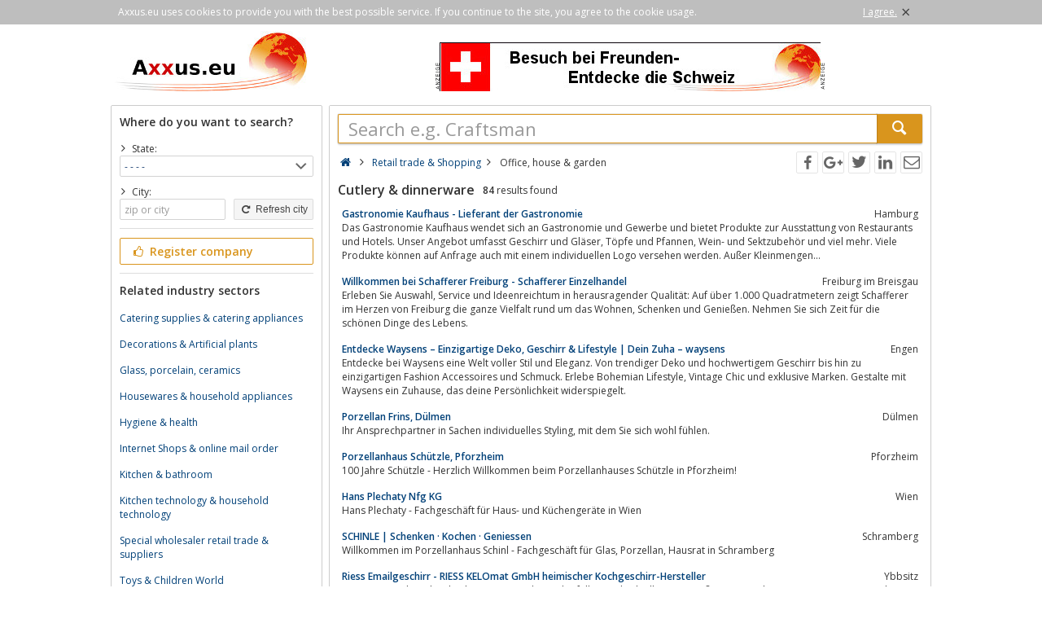

--- FILE ---
content_type: text/html; charset=utf-8
request_url: https://www.axxus.eu/retail-trade-and-shopping/office-house-and-garden/cutlery-and-dinnerware/
body_size: 6441
content:
<!DOCTYPE html><html lang="en"><head itemscope itemtype="http://schema.org/ItemList"><meta http-equiv="Content-Type" content="text/html; charset=utf-8"/><meta name="google-site-verification" content="4K2nusoftmh2DU_Tkj0LI-Aa5EoJNR17Jl7Yk_edN-I"/><meta name="viewport" content="width=device-width,initial-scale=1.0,minimum-scale=1.0,maximum-scale=1.0,user-scalable=0"/><meta lang="en" name="robots" content="index,follow"/><link rel="dns-prefetch" href="//fonts.googleapis.com" /><link rel="dns-prefetch" href="//fonts.gstatic.com" /><title>Directory for tableware, cutlery, table culture</title><meta lang="en" name="description" content="Directory for tableware, cutlery, dinnerware, porcelain, glasses, style, table culture in Germany, Austria, Switzerland"/><meta property="og:site_name" content="Axxus.eu"/><meta property="og:title" content="Directory for tableware, cutlery, table culture"/><meta property="og:description" content="Directory for tableware, cutlery, dinnerware, porcelain, glasses, style, table culture in Germany, Austria, Switzerland"/><meta property="og:image" content="https://www.axxus.eu/smarty/templates/22/images/axxus_180x180.jpg"/><meta property="og:url" content="https://www.axxus.eu/retail-trade-and-shopping/office-house-and-garden/cutlery-and-dinnerware/"/><meta itemprop="name" content="Directory for tableware, cutlery, table culture"/><meta itemprop="url" content="https://www.axxus.eu/retail-trade-and-shopping/office-house-and-garden/cutlery-and-dinnerware/"/><meta itemprop="description" content="Directory for tableware, cutlery, dinnerware, porcelain, glasses, style, table culture in Germany, Austria, Switzerland"/><link rel="shortcut icon" href="https://www.axxus.eu/favicon.ico"/><link type="image/ico" href="https://www.axxus.eu/favicon.ico" rel="icon"/><link type="image/x-icon" href="https://www.axxus.eu/favicon.ico" rel="shortcut icon"/><link rel="apple-touch-icon" sizes="180x180" href="https://www.axxus.eu/smarty/templates/22//images/axxus_180x180.jpg"><link rel="icon" type="image/png" href="https://www.axxus.eu/smarty/templates/22//images/axxus_32x32.jpg" sizes="32x32"><link rel="icon" type="image/png" href="https://www.axxus.eu/smarty/templates/22//images/axxus_16x16.jpg" sizes="16x16"><link rel="alternate" hreflang="de" href="http://www.axxus.de/einzelhandel-und-shopping/buero-haus-und-garten/besteck-und-geschirr/"/><link rel="alternate" hreflang="en"  href="http://www.axxus.eu/retail-trade-and-shopping/office-house-and-garden/cutlery-and-dinnerware/"/><link rel="alternate" hreflang="x-default"  href="http://www.axxus.eu/retail-trade-and-shopping/office-house-and-garden/cutlery-and-dinnerware/"/><link href="https://www.axxus.eu/smarty/templates/22/css/92/_minified.css" rel="stylesheet" type="text/css"/><link type="text/css" rel="stylesheet" href="//fonts.googleapis.com/css?family=Open+Sans:600,400,300&amp;olhbfe" media="all"/><script type="text/javascript">if(navigator.appVersion.search(/MSIE [0-7]/)!=-1) window.location.href='https://browser-update.org/de/update.html';</script></head><body><div id="cookieAdvice" class="cookieAdvice"><div><p class="cookieTxt">Axxus.eu uses cookies to provide you with the best possible service. If you continue to the site, you agree to the cookie usage.</p><p class="cookieClose"><a onclick="closeCookieAdvise()"><span class="cookieConfirmText">I agree.</span><span class="cookieConfirmButton">×</span></a></p></div></div><div class="AXwindow"><div class="AXteaserBox"><div class="AXlogoBox"><a href="http://www.axxus.eu/"><img src="https://www.axxus.eu/smarty/templates/22/images/axxus_logo22.jpg" alt="Axxus.eu" width="242" height="74"></a></div><div class="AXbannerBox"><img src="https://www.axxus.eu/data/banner/anzeige.gif" width="5" height="36" alt="Anzeige"><span class="ct ctt_banner_click ctid_354" onclick="ax.handler.open('LXXTstt000|.E11YW|.GL',true)"><img src="https://www.axxus.eu/data/entries/logosDetail/2521.jpg?id=1487243188" alt="Werbung Schweiz" width="468" height="60"></span><img src="https://www.axxus.eu/data/banner/anzeige.gif" width="5" height="36" alt="Anzeige"></div></div><div class="AXmainBox"><div class="AXsearchBox"><div class="AXsearchBoxSpacer"><div class="AXsiteHead">Where do you want to search?</div><form name="region" method="post" action="https://www.axxus.eu/retail-trade-and-shopping/office-house-and-garden/cutlery-and-dinnerware/" ><div class="AXinputArea"><span class="AXchar icon-angle-right"></span><span class="AXRegionTitle">State:</span><br><select class="AX" name="s_land" onchange="document.forms['region'].s_ort.value='';document.forms['region'].submit();"><option label="- - - -" value="%">- - - -</option><option label="Austria" value="austria">Austria</option><option label="France" value="france">France</option><option label="Germany" value="germany">Germany</option><option label="Great Britain" value="great-britain">Great Britain</option><option label="Italy" value="italy">Italy</option><option label="Netherlands" value="netherlands">Netherlands</option><option label="Spain" value="spain">Spain</option><option label="Switzerland" value="switzerland">Switzerland</option></select><div class="AXinputAreaSmall"></div><span class="AXchar icon-angle-right"></span><span class="AXRegionTitle">City:</span><br><div class="AXtableBox"><div class="AXrowBox"><div class="AXcolumnBox AXRegionInput"><input class="AX" type="text" name="s_ort" value="" placeholder="zip or city" onfocus="this.placeholder = ''" onblur="this.placeholder = 'zip or city'"></div><div class="AXcolumnBox"><button class="AX" type="submit"><span class="icon-cw"></span> Refresh city</button></div></div></div></div><div class="AXinputAreaSeparatorRow"></div><div class="AXinputArea"><div class="buttonRegister" onclick="ax.handler.open('LXXTWstt000|.E11YW|.IYtLSQItIMRXVEKIRt',false)"><span class="icon-thumbs-up"></span> Register company</div></div><div class="AXinputAreaSeparatorRow"></div><div class="AXinputArea AXfilterArea"><div class="AXfilterTitle">Related industry sectors</div><div class="AXbranchenBox"><a href="https://www.axxus.eu/industry-and-production/trade-and-wholesale/catering-supplies-and-catering-appliances/" class="ct ctt_user_click ctid_filter_branche">Catering supplies &amp; catering appliances</a></div><div class="AXbranchenBox"><a href="https://www.axxus.eu/retail-trade-and-shopping/art-decoration-and-beautiful/decorations-and-artificial-plants/" class="ct ctt_user_click ctid_filter_branche">Decorations &amp; Artificial plants</a></div><div class="AXbranchenBox"><a href="https://www.axxus.eu/retail-trade-and-shopping/art-decoration-and-beautiful/glass-porcelain-ceramics/" class="ct ctt_user_click ctid_filter_branche">Glass, porcelain, ceramics</a></div><div class="AXbranchenBox"><a href="https://www.axxus.eu/retail-trade-and-shopping/office-house-and-garden/housewares-and-household-appliances/" class="ct ctt_user_click ctid_filter_branche">Housewares &amp; household appliances</a></div><div class="AXbranchenBox"><a href="https://www.axxus.eu/retail-trade-and-shopping/daily-need/hygiene-and-health/" class="ct ctt_user_click ctid_filter_branche">Hygiene &amp; health</a></div><div class="AXbranchenBox"><a href="https://www.axxus.eu/retail-trade-and-shopping/addresses-and-locations/internet-shops-and-online-mail-order/" class="ct ctt_user_click ctid_filter_branche">Internet Shops &amp; online mail order</a></div><div class="AXbranchenBox"><a href="https://www.axxus.eu/retail-trade-and-shopping/office-house-and-garden/kitchen-and-bathroom/" class="ct ctt_user_click ctid_filter_branche">Kitchen &amp; bathroom</a></div><div class="AXbranchenBox"><a href="https://www.axxus.eu/industry-and-production/office-household-and-spare-time/kitchen-technology-and-household-technology/" class="ct ctt_user_click ctid_filter_branche">Kitchen technology &amp; household technology</a></div><div class="AXbranchenBox"><a href="https://www.axxus.eu/industry-and-production/trade-and-wholesale/special-wholesaler-retail-trade-and-suppliers/" class="ct ctt_user_click ctid_filter_branche">Special wholesaler retail trade &amp; suppliers</a></div><div class="AXbranchenBox"><a href="https://www.axxus.eu/retail-trade-and-shopping/play-sport-and-spare-time/toys-and-children-world/" class="ct ctt_user_click ctid_filter_branche">Toys &amp; Children World</a></div></div><div class="AXinputAreaSeparatorRow"></div><div class="AXinputArea AXinfoArea">Porcelain stores, boutiques and specialty stores for housewares inform you about offers in tableware, cutlery, dinnerware, china, glasses, style, table culture and advise you on individual wishes. On the portals axxus.at,axxus.de and axxus.ch offers from Germany, Austria and Switzerland await you.<div class="AXadhocTitle">Advertising</div><div class="AXadhocData"><div class="buttonAdhoc" onclick="ax.handler.open('tLSQItEHLSGt',false)">Here advertise your products</div></div></div></form></div></div><div class="AXcontentBox"><div itemscope itemtype="http://schema.org/WebSite" class="AXmainSearch"><meta itemprop="url" content="https://www.axxus.eu/"/><form name="search" method="post" action="https://www.axxus.eu/" itemprop="potentialAction" itemscope itemtype="http://schema.org/SearchAction"><meta itemprop="target" content="https://www.axxus.eu/?query={query}"/><div class="AXmainSearchInput"><input id="mainSearchInput" autocomplete="off" class="AX" type="text" name="query" placeholder="Search e.g. Craftsman" onfocus="this.placeholder = ''" onblur="this.placeholder = 'Search e.g. Craftsman'" value="" itemprop="query-input"><span id="mainSearchClear" class="icon-cancel-circled" style="display:none"></span></div><div class="AXmainSearchSubmit"><button class="AX" type="submit"><span class="icon-search"></span></button></div></form><div id="searchSuggestions" style="display:none;"></div></div><div class="AXcontentHead"><div class="AXbreadcrumb" itemscope itemtype="http://data-vocabulary.org/Breadcrumb"><span class="AXsiteHead AXchar AXgoto icon-home" onclick="ax.handler.open('LXXTWstt000|.E11YW|.IYt',false)"></span><span class="AXchar icon-angle-right"></span>													<a class="AXsiteHead" href="https://www.axxus.eu/retail-trade-and-shopping/" itemprop="url"><span itemprop="title">Retail trade &amp; Shopping</span></a><span class="AXchar icon-angle-right"></span>													<span itemprop="title">Office, house &amp; garden</span></div><div class="AXsocial"><span id="share-facebook" onclick="share('facebook');"></span><span id="share-google" onclick="share('google');"></span><span id="share-twitter" onclick="share('twitter');"></span><span id="share-linkedin" onclick="share('linkedin');"></span><span id="share-mail" onclick="share('mail','Look what I found on Axxus.eu', 'You should look at the following url:' );"></span></div></div><div class="AXcontentArea AXresultArea"><div class="AXresultHeadline"><h1>Cutlery & dinnerware</h1> <div class="AXresultSubHeadlinePart"><strong>84</strong> results found</div><div class="AXclear"></div></div><div class="AXentryBox ct ctt_user_click ctid_suchergebnis_visitenkarte" onclick="ax.handler.open('LXXTWstt000|.E11YW|.IYtVIXEMP|-XVEHI|-ERH|-WLSTTMRKtSJJMGI|-LSYWI|-ERH|-KEVHIRtGYXPIV2|-ERH|-HMRRIV0EVItHIXEMPtokqjlt',false)"><h2><a class="AXentryName" href="https://www.axxus.eu/retail-trade-and-shopping/office-house-and-garden/cutlery-and-dinnerware/detail/62813/">Gastronomie Kaufhaus - Lieferant der Gastronomie</a>				<span class="AXentryInfo">Hamburg</span></h2><div class="AXtableBox AXentryInfo"><p>Das Gastronomie Kaufhaus wendet sich an Gastronomie und Gewerbe und bietet Produkte zur Ausstattung von Restaurants und Hotels. Unser Angebot umfasst Geschirr und Gläser,  Töpfe und Pfannen,  Wein- und Sektzubehör und viel mehr. Viele Produkte können auf Anfrage auch mit einem individuellen Logo versehen werden. Außer Kleinmengen...</p></div></div><div class="AXentryBox ct ctt_user_click ctid_suchergebnis_visitenkarte" onclick="ax.handler.open('LXXTWstt000|.E11YW|.IYtVIXEMP|-XVEHI|-ERH|-WLSTTMRKtSJJMGI|-LSYWI|-ERH|-KEVHIRtGYXPIV2|-ERH|-HMRRIV0EVItHIXEMPtqnplpt',false)"><h2><a class="AXentryName" href="https://www.axxus.eu/retail-trade-and-shopping/office-house-and-garden/cutlery-and-dinnerware/detail/85737/">Willkommen bei Schafferer Freiburg - Schafferer Einzelhandel</a>				<span class="AXentryInfo">Freiburg im Breisgau</span></h2><div class="AXtableBox AXentryInfo"><p>Erleben Sie Auswahl,  Service und Ideenreichtum in herausragender Qualität: Auf über 1.000 Quadratmetern zeigt Schafferer im Herzen von Freiburg die ganze Vielfalt rund um das Wohnen,  Schenken und Genießen. Nehmen Sie sich Zeit für die schönen Dinge des Lebens.</p></div></div><div class="AXentryBox ct ctt_user_click ctid_suchergebnis_visitenkarte" onclick="ax.handler.open('LXXTWstt000|.E11YW|.IYtVIXEMP|-XVEHI|-ERH|-WLSTTMRKtSJJMGI|-LSYWI|-ERH|-KEVHIRtGYXPIV2|-ERH|-HMRRIV0EVItHIXEMPtjpkllot',false)"><h2><a class="AXentryName" href="https://www.axxus.eu/retail-trade-and-shopping/office-house-and-garden/cutlery-and-dinnerware/detail/172336/">Entdecke Waysens – Einzigartige Deko, Geschirr &amp; Lifestyle | Dein Zuha – waysens</a>				<span class="AXentryInfo">Engen</span></h2><div class="AXtableBox AXentryInfo"><p>Entdecke bei Waysens eine Welt voller Stil und Eleganz. Von trendiger Deko und hochwertigem Geschirr bis hin zu einzigartigen Fashion Accessoires und Schmuck. Erlebe Bohemian Lifestyle,  Vintage Chic und exklusive Marken. Gestalte mit Waysens ein Zuhause,  das deine Persönlichkeit widerspiegelt.</p></div></div><div class="AXentryBox ct ctt_user_click ctid_suchergebnis_visitenkarte" onclick="ax.handler.open('LXXTWstt000|.E11YW|.IYtVIXEMP|-XVEHI|-ERH|-WLSTTMRKtSJJMGI|-LSYWI|-ERH|-KEVHIRtGYXPIV2|-ERH|-HMRRIV0EVItHIXEMPtqmqqqt',false)"><h2><a class="AXentryName" href="https://www.axxus.eu/retail-trade-and-shopping/office-house-and-garden/cutlery-and-dinnerware/detail/84888/">Porzellan Frins, Dülmen</a>				<span class="AXentryInfo">Dülmen</span></h2><div class="AXtableBox AXentryInfo"><p>Ihr Ansprechpartner in Sachen individuelles Styling,  mit dem Sie sich wohl fühlen.</p></div></div><div class="AXentryBox ct ctt_user_click ctid_suchergebnis_visitenkarte" onclick="ax.handler.open('LXXTWstt000|.E11YW|.IYtVIXEMP|-XVEHI|-ERH|-WLSTTMRKtSJJMGI|-LSYWI|-ERH|-KEVHIRtGYXPIV2|-ERH|-HMRRIV0EVItHIXEMPtqpqlnt',false)"><h2><a class="AXentryName" href="https://www.axxus.eu/retail-trade-and-shopping/office-house-and-garden/cutlery-and-dinnerware/detail/87835/">Porzellanhaus Schützle, Pforzheim</a>				<span class="AXentryInfo">Pforzheim</span></h2><div class="AXtableBox AXentryInfo"><p>100 Jahre Schützle - Herzlich Willkommen beim Porzellanhauses Schützle in Pforzheim!</p></div></div><div class="AXentryBox ct ctt_user_click ctid_suchergebnis_visitenkarte" onclick="ax.handler.open('LXXTWstt000|.E11YW|.IYtVIXEMP|-XVEHI|-ERH|-WLSTTMRKtSJJMGI|-LSYWI|-ERH|-KEVHIRtGYXPIV2|-ERH|-HMRRIV0EVItHIXEMPtqpmllt',false)"><h2><a class="AXentryName" href="https://www.axxus.eu/retail-trade-and-shopping/office-house-and-garden/cutlery-and-dinnerware/detail/87433/">Hans Plechaty Nfg KG</a>				<span class="AXentryInfo">Wien</span></h2><div class="AXtableBox AXentryInfo"><p>Hans Plechaty - Fachgeschäft für Haus- und Küchengeräte in Wien</p></div></div><div class="AXentryBox ct ctt_user_click ctid_suchergebnis_visitenkarte" onclick="ax.handler.open('LXXTWstt000|.E11YW|.IYtVIXEMP|-XVEHI|-ERH|-WLSTTMRKtSJJMGI|-LSYWI|-ERH|-KEVHIRtGYXPIV2|-ERH|-HMRRIV0EVItHIXEMPtjjrqkqt',false)"><h2><a class="AXentryName" href="https://www.axxus.eu/retail-trade-and-shopping/office-house-and-garden/cutlery-and-dinnerware/detail/119828/">SCHINLE | Schenken · Kochen · Geniessen</a>				<span class="AXentryInfo">Schramberg</span></h2><div class="AXtableBox AXentryInfo"><p>Willkommen im Porzellanhaus Schinl - Fachgeschäft für Glas,  Porzellan,  Hausrat in Schramberg</p></div></div><div class="AXentryBox ct ctt_user_click ctid_suchergebnis_visitenkarte" onclick="ax.handler.open('LXXTWstt000|.E11YW|.IYtVIXEMP|-XVEHI|-ERH|-WLSTTMRKtSJJMGI|-LSYWI|-ERH|-KEVHIRtGYXPIV2|-ERH|-HMRRIV0EVItHIXEMPtjiirjqt',false)"><h2><a class="AXentryName" href="https://www.axxus.eu/retail-trade-and-shopping/office-house-and-garden/cutlery-and-dinnerware/detail/100918/">Riess Emailgeschirr - RIESS KELOmat GmbH heimischer Kochgeschirr-Hersteller</a>				<span class="AXentryInfo">Ybbsitz</span></h2><div class="AXtableBox AXentryInfo"><p>Mit Riess Emailgeschirr kochen Sie gesünder und erfüllen zugleich alle zeitgemäßen Ansprüchen wie Energiesparen und nachhaltiger Lebensweise</p></div></div><div class="AXentryBox ct ctt_user_click ctid_suchergebnis_visitenkarte" onclick="ax.handler.open('LXXTWstt000|.E11YW|.IYtVIXEMP|-XVEHI|-ERH|-WLSTTMRKtSJJMGI|-LSYWI|-ERH|-KEVHIRtGYXPIV2|-ERH|-HMRRIV0EVItHIXEMPtpomrot',false)"><h2><a class="AXentryName" href="https://www.axxus.eu/retail-trade-and-shopping/office-house-and-garden/cutlery-and-dinnerware/detail/76496/">Villeroy &amp; Boch</a>				<span class="AXentryInfo">Mettlach</span></h2><div class="AXtableBox AXentryInfo"><p>Villeroy &amp; Boch. Zeitlose Eleganz,  innovatives Design und außergewöhnliche Qualität seit 1748 in den Bereichen Bad und Wellness,  Tischkultur und Fliesen.</p></div></div><div class="AXentryBox ct ctt_user_click ctid_suchergebnis_visitenkarte" onclick="ax.handler.open('LXXTWstt000|.E11YW|.IYtVIXEMP|-XVEHI|-ERH|-WLSTTMRKtSJJMGI|-LSYWI|-ERH|-KEVHIRtGYXPIV2|-ERH|-HMRRIV0EVItHIXEMPtjlonnqt',false)"><h2><a class="AXentryName" href="https://www.axxus.eu/retail-trade-and-shopping/office-house-and-garden/cutlery-and-dinnerware/detail/136558/">Die Steiner AG Ihr lokales Fachgeschäft mit Haushaltswaren und Küchenhelfer wenn möglich swiss made, Glas und Porzellan made in Germany.</a>				<span class="AXentryInfo">Frauenfeld</span></h2><div class="AXtableBox AXentryInfo"><p>Die Steiner AG,  Ihr lokales Fachgeschäft mit Tradition,  dem Blick für Qualität,  der Leidenschaft für schöne &amp; neue Artikel.</p></div></div><div class="AXentryBox ct ctt_user_click ctid_suchergebnis_visitenkarte" onclick="ax.handler.open('LXXTWstt000|.E11YW|.IYtVIXEMP|-XVEHI|-ERH|-WLSTTMRKtSJJMGI|-LSYWI|-ERH|-KEVHIRtGYXPIV2|-ERH|-HMRRIV0EVItHIXEMPtnmqrt',false)"><h2><a class="AXentryName" href="https://www.axxus.eu/retail-trade-and-shopping/office-house-and-garden/cutlery-and-dinnerware/detail/5489/">Fa. OsTow</a>				<span class="AXentryInfo">Hohen Neuendorf</span></h2><div class="AXtableBox AXentryInfo"><p>Stöbern Sie durch unsere grosse Auswahl an Haushaltswaren, Spielwaren,  Schreibwaren und Dekorationsartikel.</p></div></div><div class="AXentryBox ct ctt_user_click ctid_suchergebnis_visitenkarte" onclick="ax.handler.open('LXXTWstt000|.E11YW|.IYtVIXEMP|-XVEHI|-ERH|-WLSTTMRKtSJJMGI|-LSYWI|-ERH|-KEVHIRtGYXPIV2|-ERH|-HMRRIV0EVItHIXEMPtmlkjmt',false)"><h2><a class="AXentryName" href="https://www.axxus.eu/retail-trade-and-shopping/office-house-and-garden/cutlery-and-dinnerware/detail/43214/">Happy Kitchen and more</a>				<span class="AXentryInfo">Wetzlar</span></h2><div class="AXtableBox AXentryInfo"><p>Happy Kitchen and more</p></div></div><div class="AXentryBox ct ctt_user_click ctid_suchergebnis_visitenkarte" onclick="ax.handler.open('LXXTWstt000|.E11YW|.IYtVIXEMP|-XVEHI|-ERH|-WLSTTMRKtSJJMGI|-LSYWI|-ERH|-KEVHIRtGYXPIV2|-ERH|-HMRRIV0EVItHIXEMPtjjkpkmt',false)"><h2><a class="AXentryName" href="https://www.axxus.eu/retail-trade-and-shopping/office-house-and-garden/cutlery-and-dinnerware/detail/112724/">Homann schenken-kochen-wohnen | Haushaltswaren, Wohnen, Grill</a>				<span class="AXentryInfo">Dülmen</span></h2><div class="AXtableBox AXentryInfo"><p>Wir sind für Sie da: In unserem Ladenlokal in Dülmen auf über 400 m2 und in unserem Onlineshop. Online bestellen,  stationärer Ansprechpartner.</p></div></div><div class="AXentryBox ct ctt_user_click ctid_suchergebnis_visitenkarte" onclick="ax.handler.open('LXXTWstt000|.E11YW|.IYtVIXEMP|-XVEHI|-ERH|-WLSTTMRKtSJJMGI|-LSYWI|-ERH|-KEVHIRtGYXPIV2|-ERH|-HMRRIV0EVItHIXEMPtqpmnlt',false)"><h2><a class="AXentryName" href="https://www.axxus.eu/retail-trade-and-shopping/office-house-and-garden/cutlery-and-dinnerware/detail/87453/">Küche &amp; Haushalt - DAS Fachgeschäft in Zürich</a>				<span class="AXentryInfo">Zürich</span></h2><div class="AXtableBox AXentryInfo"><p>...alles rund um den schön gedeckten Tisch,  die Küche &amp; den Haushalt</p></div></div><div class="AXentryBox ct ctt_user_click ctid_suchergebnis_visitenkarte" onclick="ax.handler.open('LXXTWstt000|.E11YW|.IYtVIXEMP|-XVEHI|-ERH|-WLSTTMRKtSJJMGI|-LSYWI|-ERH|-KEVHIRtGYXPIV2|-ERH|-HMRRIV0EVItHIXEMPtrmnimt',false)"><h2><a class="AXentryName" href="https://www.axxus.eu/retail-trade-and-shopping/office-house-and-garden/cutlery-and-dinnerware/detail/94504/">muff haushalt</a>				<span class="AXentryInfo">Sissach</span></h2><div class="AXtableBox AXentryInfo"><p>DAS Haushaltswarengeschäft in Sissach und Winterthur für alles rund ums kochen,  essen,  trinken,  backen,  grillieren,  pflegen &amp; schenken</p></div></div><div class="AXentryBox ct ctt_user_click ctid_suchergebnis_visitenkarte" onclick="ax.handler.open('LXXTWstt000|.E11YW|.IYtVIXEMP|-XVEHI|-ERH|-WLSTTMRKtSJJMGI|-LSYWI|-ERH|-KEVHIRtGYXPIV2|-ERH|-HMRRIV0EVItHIXEMPtriprnt',false)"><h2><a class="AXentryName" href="https://www.axxus.eu/retail-trade-and-shopping/office-house-and-garden/cutlery-and-dinnerware/detail/90795/">Niederberger-Shop</a>				<span class="AXentryInfo">Kirchheim-Heimstetten</span></h2><div class="AXtableBox AXentryInfo"><p>Im Onlineshop niederbergershop.de finden Sie alles rund um das Thema Gastronomie.z.B.: Töpfe,  Messer,  Bekleidung,  Tischdeko,  Hygieneartikel,  Gewürze,  Verpackungen,  Küchen-Möbel u.v.m.</p></div></div><div class="AXentryBox ct ctt_user_click ctid_suchergebnis_visitenkarte" onclick="ax.handler.open('LXXTWstt000|.E11YW|.IYtVIXEMP|-XVEHI|-ERH|-WLSTTMRKtSJJMGI|-LSYWI|-ERH|-KEVHIRtGYXPIV2|-ERH|-HMRRIV0EVItHIXEMPtrkriit',false)"><h2><a class="AXentryName" href="https://www.axxus.eu/retail-trade-and-shopping/office-house-and-garden/cutlery-and-dinnerware/detail/92900/">Streule AG · CH-9050 Appenzell · Schweiz</a>				<span class="AXentryInfo">Appenzell</span></h2><div class="AXtableBox AXentryInfo"><p>Bei Streule AG in Appenzell finden Sie Produkte für Haushalt,  Geschenke,  Sicherheitstechnik (Kaba-Fachhändler),  Souvenirs,  Design,  Wohnzimmer und Wunschliste für Paare und runden unser Sortiment ab.</p></div></div><div class="AXentryBox ct ctt_user_click ctid_suchergebnis_visitenkarte" onclick="ax.handler.open('LXXTWstt000|.E11YW|.IYtVIXEMP|-XVEHI|-ERH|-WLSTTMRKtSJJMGI|-LSYWI|-ERH|-KEVHIRtGYXPIV2|-ERH|-HMRRIV0EVItHIXEMPtmlopnt',false)"><h2><a class="AXentryName" href="https://www.axxus.eu/retail-trade-and-shopping/office-house-and-garden/cutlery-and-dinnerware/detail/43675/">Tableware24 Porzellan-Shop</a>				<span class="AXentryInfo">Bad Arolsen</span></h2><div class="AXtableBox AXentryInfo"><p>Wenn Sie beabsichtigen Besteck,  Gläser oder Porzellan zu kaufen,  dann sollten Sie einen Blick auf das Angebot von tableware24 werfen. Hier finden Sie eine große Auswahl z.B. der Marken Villeroy &amp; Boch (z.B. Teller),  WMF,  Rosenthal zu fairen Preisen</p></div></div><div class="AXentryBox ct ctt_user_click ctid_suchergebnis_visitenkarte" onclick="ax.handler.open('LXXTWstt000|.E11YW|.IYtVIXEMP|-XVEHI|-ERH|-WLSTTMRKtSJJMGI|-LSYWI|-ERH|-KEVHIRtGYXPIV2|-ERH|-HMRRIV0EVItHIXEMPtoninit',false)"><h2><a class="AXentryName" href="https://www.axxus.eu/retail-trade-and-shopping/office-house-and-garden/cutlery-and-dinnerware/detail/65050/">Taschenmesser, Einhandmesser, Koch- und Jagdmesser</a>				<span class="AXentryInfo">Wüstheuterode</span></h2><div class="AXtableBox AXentryInfo"><p>Die besten Taschenmesser,  Einhandmesser,  Jagdmesser und Küchenmesser zu fairen Preisen bei Messerdepot.com</p></div></div><div class="AXentryBox ct ctt_user_click ctid_suchergebnis_visitenkarte" onclick="ax.handler.open('LXXTWstt000|.E11YW|.IYtVIXEMP|-XVEHI|-ERH|-WLSTTMRKtSJJMGI|-LSYWI|-ERH|-KEVHIRtGYXPIV2|-ERH|-HMRRIV0EVItHIXEMPtrkklrt',false)"><h2><a class="AXentryName" href="https://www.axxus.eu/retail-trade-and-shopping/office-house-and-garden/cutlery-and-dinnerware/detail/92239/">Vertrieb Schweiz Geschirr, Bestecke, Gläser und Accessoires</a>				<span class="AXentryInfo">Sempach Station</span></h2><div class="AXtableBox AXentryInfo"><p>Unsere Kernkompetenz ist der Vertrieb von weltbekannten Marken für Porzellan,  Bestecke,  Gläser und Accessoires in der Schweiz.</p></div></div><div class="AXpageSwitch"><span class="AXbuttonH">1</span><a href="https://www.axxus.eu/retail-trade-and-shopping/office-house-and-garden/cutlery-and-dinnerware/page-2/" class="AXbuttonH" rel="next">2</a><a href="https://www.axxus.eu/retail-trade-and-shopping/office-house-and-garden/cutlery-and-dinnerware/page-3/" class="AXbuttonH" rel="next">3</a><a href="https://www.axxus.eu/retail-trade-and-shopping/office-house-and-garden/cutlery-and-dinnerware/page-4/" class="AXbuttonH" rel="next">4</a><a href="https://www.axxus.eu/retail-trade-and-shopping/office-house-and-garden/cutlery-and-dinnerware/page-5/" class="AXbuttonH" rel="next">5</a><a href="https://www.axxus.eu/retail-trade-and-shopping/office-house-and-garden/cutlery-and-dinnerware/page-2/" class="AXlink AXpageSwitchNext" rel="next">Nächste Seite</a><a href="https://www.axxus.eu/retail-trade-and-shopping/office-house-and-garden/cutlery-and-dinnerware/page-5/" class="AXlink AXpageSwitchLast">Letzte Seite</a></div><br><p class="AXresultInfo">This query was answered in 0,02 seconds.</p></div></div></div><div class="AXfooterMenuBox"><span class="AXlink AXgoto" onclick="ax.handler.open('LXXTWstt000|.E11YW|.IYtLSQItIMRXVEKIRt',false)">Free register</span>&nbsp;•&nbsp;<span class="AXlink AXgoto" onclick="ax.handler.open('LXXTWstt000|.E11YW|.IYtEHQMRt',false)">Modify entry</span>&nbsp;•&nbsp;<span class="AXlink AXgoto" onclick="ax.handler.open('LXXTWstt000|.E11YW|.IYtLSQItMRJSVQEXMSRIRt',false)">Informations</span>&nbsp;•&nbsp;<span class="AXlink AXgoto" onclick="ax.handler.open('LXXTWstt000|.E11YW|.IYtLSQItMQTVIWWYQt',false)">Corporate Information</span>&nbsp;•&nbsp;<span class="AXlink AXgoto" onclick="ax.handler.open('LXXTWstt000|.E11YW|.IYtLSQItERQIVOYRKtwYVPyvk9VIXEMP|-XVEHI|-ERH|-WLSTTMRKvk9SJJMGI|-LSYWI|-ERH|-KEVHIRvk9GYXPIV2|-ERH|-HMRRIV0EVIvk9',false)">Criticism or ideas?</span>	    &nbsp;•&nbsp;<span class="AXgoto AXlanguage" onclick="ax.handler.open('LXXTWstt000|.E11YW|.IYtLIPTIVtW0MXGL&ERKYEKItwPERKyHIxYVPyvk9VIXEMP|-XVEHI|-ERH|-WLSTTMRKvk9SJJMGI|-LSYWI|-ERH|-KEVHIRvk9GYXPIV2|-ERH|-HMRRIV0EVIvk9',false)"><img src="https://www.axxus.eu/include/gui/languages/german.jpg" alt="Deutsch" width="18" height="12"> Deutsch</span></div><div class="footer">&copy; 1998 - 2025 economy network axxus &#8226; all rights reserved </div></div><script type="text/javascript">(function(i,s,o,g,r,a,m){i['GoogleAnalyticsObject']=r;i[r]=i[r]||function(){(i[r].q=i[r].q||[]).push(arguments)},i[r].l=1*new Date();a=s.createElement(o),m=s.getElementsByTagName(o)[0];a.async=1;a.src=g;m.parentNode.insertBefore(a,m)})(window,document,'script','//www.google-analytics.com/analytics.js','ga');ga('create', 'UA-64295-1', 'auto');ga('set', 'contentGroup3', 'Office, house & garden:Cutlery & dinnerware');ga('send', 'pageview');var axt = 'dmlld3wxLGJyYW5jaGV8OTE5LGJhbm5lcl92aWV3fDM1NA';</script><script async src="https://www.axxus.eu/smarty/templates/22/js/29/_minified.js" type="text/javascript"></script></body></html>